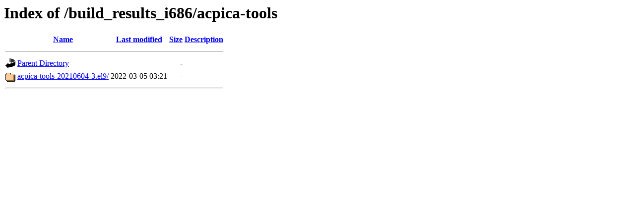

--- FILE ---
content_type: text/html;charset=ISO-8859-1
request_url: https://bootstrap9.releng.rockylinux.org/build_results_i686/acpica-tools/
body_size: 973
content:
<!DOCTYPE HTML PUBLIC "-//W3C//DTD HTML 3.2 Final//EN">
<html>
 <head>
  <title>Index of /build_results_i686/acpica-tools</title>
 </head>
 <body>
<h1>Index of /build_results_i686/acpica-tools</h1>
  <table>
   <tr><th valign="top"><img src="/icons/blank.gif" alt="[ICO]"></th><th><a href="?C=N;O=D">Name</a></th><th><a href="?C=M;O=A">Last modified</a></th><th><a href="?C=S;O=A">Size</a></th><th><a href="?C=D;O=A">Description</a></th></tr>
   <tr><th colspan="5"><hr></th></tr>
<tr><td valign="top"><img src="/icons/back.gif" alt="[PARENTDIR]"></td><td><a href="/build_results_i686/">Parent Directory</a></td><td>&nbsp;</td><td align="right">  - </td><td>&nbsp;</td></tr>
<tr><td valign="top"><img src="/icons/folder.gif" alt="[DIR]"></td><td><a href="acpica-tools-20210604-3.el9/">acpica-tools-20210604-3.el9/</a></td><td align="right">2022-03-05 03:21  </td><td align="right">  - </td><td>&nbsp;</td></tr>
   <tr><th colspan="5"><hr></th></tr>
</table>
</body></html>
